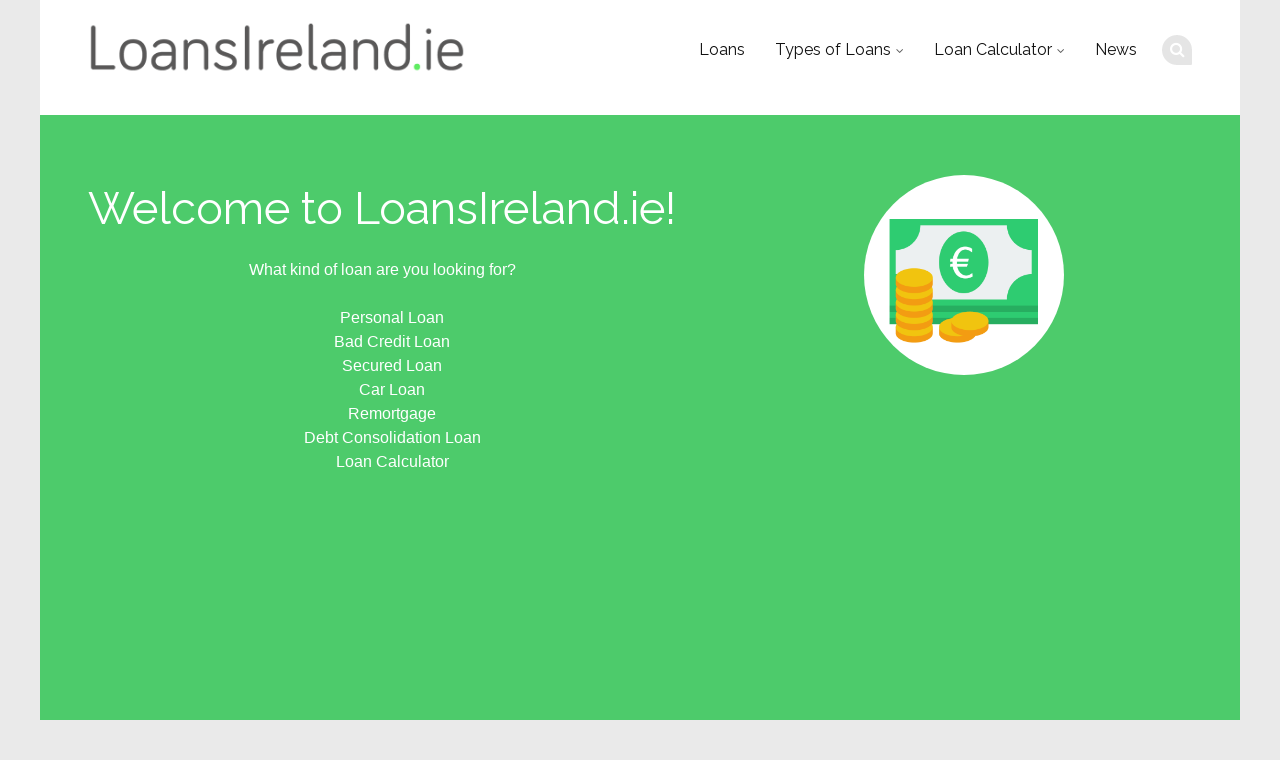

--- FILE ---
content_type: text/html; charset=UTF-8
request_url: https://loansireland.ie/
body_size: 6897
content:
<!DOCTYPE html><html dir="ltr" lang="en-GB" prefix="og: https://ogp.me/ns#"><head><meta charset="UTF-8"><link data-optimized="2" rel="stylesheet" href="https://loansireland.ie/wp-content/litespeed/css/62f585ec58a2ee8cededb46c4b9a94a2.css?ver=6b6b6" /><meta name="viewport" content="width=device-width"><link rel="profile" href="http://gmpg.org/xfn/11"><link rel="pingback" href="https://loansireland.ie/xmlrpc.php">
<!--[if lt IE 9]><script src="https://loansireland.ie/wp-content/themes/nayma/js/html5shiv.js"></script><![endif]-->
<!--[if lt IE 9]><script src="https://loansireland.ie/wp-content/themes/nayma/js/selectivizr-min.js"></script><![endif]--><link rel="shortcut icon" href="/wp-content/uploads/2015/04/favicon.ico"><style></style><title>Loans Ireland - Find a loan in Ireland</title><meta name="description" content="Looking for a loan? Click here to visit Loans Ireland and find the best loan for you. Bad Credit, Secured and Personal Loans in Ireland." /><meta name="robots" content="max-image-preview:large" /><meta name="google-site-verification" content="7A3kSjqhcK0Yw8EFOWjKXWzqRqTG_5MCQSX3H_UrYFE" /><link rel="canonical" href="https://loansireland.ie/" /><meta name="generator" content="All in One SEO (AIOSEO) 4.9.3" /><meta property="og:locale" content="en_GB" /><meta property="og:site_name" content="Loans Ireland |" /><meta property="og:type" content="article" /><meta property="og:title" content="Loans Ireland - Find a loan in Ireland" /><meta property="og:description" content="Looking for a loan? Click here to visit Loans Ireland and find the best loan for you. Bad Credit, Secured and Personal Loans in Ireland." /><meta property="og:url" content="https://loansireland.ie/" /><meta property="article:published_time" content="2017-12-05T00:01:08+00:00" /><meta property="article:modified_time" content="2022-04-30T20:40:56+00:00" /><meta name="twitter:card" content="summary" /><meta name="twitter:title" content="Loans Ireland - Find a loan in Ireland" /><meta name="twitter:description" content="Looking for a loan? Click here to visit Loans Ireland and find the best loan for you. Bad Credit, Secured and Personal Loans in Ireland." /> <script type="application/ld+json" class="aioseo-schema">{"@context":"https:\/\/schema.org","@graph":[{"@type":"BreadcrumbList","@id":"https:\/\/loansireland.ie\/#breadcrumblist","itemListElement":[{"@type":"ListItem","@id":"https:\/\/loansireland.ie#listItem","position":1,"name":"Home"}]},{"@type":"Organization","@id":"https:\/\/loansireland.ie\/#organization","name":"Loans Ireland","url":"https:\/\/loansireland.ie\/"},{"@type":"WebPage","@id":"https:\/\/loansireland.ie\/#webpage","url":"https:\/\/loansireland.ie\/","name":"Loans Ireland - Find a loan in Ireland","description":"Looking for a loan? Click here to visit Loans Ireland and find the best loan for you. Bad Credit, Secured and Personal Loans in Ireland.","inLanguage":"en-GB","isPartOf":{"@id":"https:\/\/loansireland.ie\/#website"},"breadcrumb":{"@id":"https:\/\/loansireland.ie\/#breadcrumblist"},"datePublished":"2017-12-05T00:01:08+00:00","dateModified":"2022-04-30T20:40:56+00:00"},{"@type":"WebSite","@id":"https:\/\/loansireland.ie\/#website","url":"https:\/\/loansireland.ie\/","name":"Loans Ireland","inLanguage":"en-GB","publisher":{"@id":"https:\/\/loansireland.ie\/#organization"}}]}</script> <link rel='dns-prefetch' href='//ajax.googleapis.com' /><link rel='dns-prefetch' href='//stats.wp.com' /><link rel='dns-prefetch' href='//maxcdn.bootstrapcdn.com' /><link rel='dns-prefetch' href='//v0.wordpress.com' /><style id='jetpack-sharing-buttons-style-inline-css' type='text/css'>.jetpack-sharing-buttons__services-list{display:flex;flex-direction:row;flex-wrap:wrap;gap:0;list-style-type:none;margin:5px;padding:0}.jetpack-sharing-buttons__services-list.has-small-icon-size{font-size:12px}.jetpack-sharing-buttons__services-list.has-normal-icon-size{font-size:16px}.jetpack-sharing-buttons__services-list.has-large-icon-size{font-size:24px}.jetpack-sharing-buttons__services-list.has-huge-icon-size{font-size:36px}@media print{.jetpack-sharing-buttons__services-list{display:none!important}}.editor-styles-wrapper .wp-block-jetpack-sharing-buttons{gap:0;padding-inline-start:0}ul.jetpack-sharing-buttons__services-list.has-background{padding:1.25em 2.375em}</style><style id='classic-theme-styles-inline-css' type='text/css'>/*! This file is auto-generated */
.wp-block-button__link{color:#fff;background-color:#32373c;border-radius:9999px;box-shadow:none;text-decoration:none;padding:calc(.667em + 2px) calc(1.333em + 2px);font-size:1.125em}.wp-block-file__button{background:#32373c;color:#fff;text-decoration:none}</style><style id='global-styles-inline-css' type='text/css'>body{--wp--preset--color--black: #000000;--wp--preset--color--cyan-bluish-gray: #abb8c3;--wp--preset--color--white: #ffffff;--wp--preset--color--pale-pink: #f78da7;--wp--preset--color--vivid-red: #cf2e2e;--wp--preset--color--luminous-vivid-orange: #ff6900;--wp--preset--color--luminous-vivid-amber: #fcb900;--wp--preset--color--light-green-cyan: #7bdcb5;--wp--preset--color--vivid-green-cyan: #00d084;--wp--preset--color--pale-cyan-blue: #8ed1fc;--wp--preset--color--vivid-cyan-blue: #0693e3;--wp--preset--color--vivid-purple: #9b51e0;--wp--preset--gradient--vivid-cyan-blue-to-vivid-purple: linear-gradient(135deg,rgba(6,147,227,1) 0%,rgb(155,81,224) 100%);--wp--preset--gradient--light-green-cyan-to-vivid-green-cyan: linear-gradient(135deg,rgb(122,220,180) 0%,rgb(0,208,130) 100%);--wp--preset--gradient--luminous-vivid-amber-to-luminous-vivid-orange: linear-gradient(135deg,rgba(252,185,0,1) 0%,rgba(255,105,0,1) 100%);--wp--preset--gradient--luminous-vivid-orange-to-vivid-red: linear-gradient(135deg,rgba(255,105,0,1) 0%,rgb(207,46,46) 100%);--wp--preset--gradient--very-light-gray-to-cyan-bluish-gray: linear-gradient(135deg,rgb(238,238,238) 0%,rgb(169,184,195) 100%);--wp--preset--gradient--cool-to-warm-spectrum: linear-gradient(135deg,rgb(74,234,220) 0%,rgb(151,120,209) 20%,rgb(207,42,186) 40%,rgb(238,44,130) 60%,rgb(251,105,98) 80%,rgb(254,248,76) 100%);--wp--preset--gradient--blush-light-purple: linear-gradient(135deg,rgb(255,206,236) 0%,rgb(152,150,240) 100%);--wp--preset--gradient--blush-bordeaux: linear-gradient(135deg,rgb(254,205,165) 0%,rgb(254,45,45) 50%,rgb(107,0,62) 100%);--wp--preset--gradient--luminous-dusk: linear-gradient(135deg,rgb(255,203,112) 0%,rgb(199,81,192) 50%,rgb(65,88,208) 100%);--wp--preset--gradient--pale-ocean: linear-gradient(135deg,rgb(255,245,203) 0%,rgb(182,227,212) 50%,rgb(51,167,181) 100%);--wp--preset--gradient--electric-grass: linear-gradient(135deg,rgb(202,248,128) 0%,rgb(113,206,126) 100%);--wp--preset--gradient--midnight: linear-gradient(135deg,rgb(2,3,129) 0%,rgb(40,116,252) 100%);--wp--preset--font-size--small: 13px;--wp--preset--font-size--medium: 20px;--wp--preset--font-size--large: 36px;--wp--preset--font-size--x-large: 42px;--wp--preset--spacing--20: 0.44rem;--wp--preset--spacing--30: 0.67rem;--wp--preset--spacing--40: 1rem;--wp--preset--spacing--50: 1.5rem;--wp--preset--spacing--60: 2.25rem;--wp--preset--spacing--70: 3.38rem;--wp--preset--spacing--80: 5.06rem;--wp--preset--shadow--natural: 6px 6px 9px rgba(0, 0, 0, 0.2);--wp--preset--shadow--deep: 12px 12px 50px rgba(0, 0, 0, 0.4);--wp--preset--shadow--sharp: 6px 6px 0px rgba(0, 0, 0, 0.2);--wp--preset--shadow--outlined: 6px 6px 0px -3px rgba(255, 255, 255, 1), 6px 6px rgba(0, 0, 0, 1);--wp--preset--shadow--crisp: 6px 6px 0px rgba(0, 0, 0, 1);}:where(.is-layout-flex){gap: 0.5em;}:where(.is-layout-grid){gap: 0.5em;}body .is-layout-flow > .alignleft{float: left;margin-inline-start: 0;margin-inline-end: 2em;}body .is-layout-flow > .alignright{float: right;margin-inline-start: 2em;margin-inline-end: 0;}body .is-layout-flow > .aligncenter{margin-left: auto !important;margin-right: auto !important;}body .is-layout-constrained > .alignleft{float: left;margin-inline-start: 0;margin-inline-end: 2em;}body .is-layout-constrained > .alignright{float: right;margin-inline-start: 2em;margin-inline-end: 0;}body .is-layout-constrained > .aligncenter{margin-left: auto !important;margin-right: auto !important;}body .is-layout-constrained > :where(:not(.alignleft):not(.alignright):not(.alignfull)){max-width: var(--wp--style--global--content-size);margin-left: auto !important;margin-right: auto !important;}body .is-layout-constrained > .alignwide{max-width: var(--wp--style--global--wide-size);}body .is-layout-flex{display: flex;}body .is-layout-flex{flex-wrap: wrap;align-items: center;}body .is-layout-flex > *{margin: 0;}body .is-layout-grid{display: grid;}body .is-layout-grid > *{margin: 0;}:where(.wp-block-columns.is-layout-flex){gap: 2em;}:where(.wp-block-columns.is-layout-grid){gap: 2em;}:where(.wp-block-post-template.is-layout-flex){gap: 1.25em;}:where(.wp-block-post-template.is-layout-grid){gap: 1.25em;}.has-black-color{color: var(--wp--preset--color--black) !important;}.has-cyan-bluish-gray-color{color: var(--wp--preset--color--cyan-bluish-gray) !important;}.has-white-color{color: var(--wp--preset--color--white) !important;}.has-pale-pink-color{color: var(--wp--preset--color--pale-pink) !important;}.has-vivid-red-color{color: var(--wp--preset--color--vivid-red) !important;}.has-luminous-vivid-orange-color{color: var(--wp--preset--color--luminous-vivid-orange) !important;}.has-luminous-vivid-amber-color{color: var(--wp--preset--color--luminous-vivid-amber) !important;}.has-light-green-cyan-color{color: var(--wp--preset--color--light-green-cyan) !important;}.has-vivid-green-cyan-color{color: var(--wp--preset--color--vivid-green-cyan) !important;}.has-pale-cyan-blue-color{color: var(--wp--preset--color--pale-cyan-blue) !important;}.has-vivid-cyan-blue-color{color: var(--wp--preset--color--vivid-cyan-blue) !important;}.has-vivid-purple-color{color: var(--wp--preset--color--vivid-purple) !important;}.has-black-background-color{background-color: var(--wp--preset--color--black) !important;}.has-cyan-bluish-gray-background-color{background-color: var(--wp--preset--color--cyan-bluish-gray) !important;}.has-white-background-color{background-color: var(--wp--preset--color--white) !important;}.has-pale-pink-background-color{background-color: var(--wp--preset--color--pale-pink) !important;}.has-vivid-red-background-color{background-color: var(--wp--preset--color--vivid-red) !important;}.has-luminous-vivid-orange-background-color{background-color: var(--wp--preset--color--luminous-vivid-orange) !important;}.has-luminous-vivid-amber-background-color{background-color: var(--wp--preset--color--luminous-vivid-amber) !important;}.has-light-green-cyan-background-color{background-color: var(--wp--preset--color--light-green-cyan) !important;}.has-vivid-green-cyan-background-color{background-color: var(--wp--preset--color--vivid-green-cyan) !important;}.has-pale-cyan-blue-background-color{background-color: var(--wp--preset--color--pale-cyan-blue) !important;}.has-vivid-cyan-blue-background-color{background-color: var(--wp--preset--color--vivid-cyan-blue) !important;}.has-vivid-purple-background-color{background-color: var(--wp--preset--color--vivid-purple) !important;}.has-black-border-color{border-color: var(--wp--preset--color--black) !important;}.has-cyan-bluish-gray-border-color{border-color: var(--wp--preset--color--cyan-bluish-gray) !important;}.has-white-border-color{border-color: var(--wp--preset--color--white) !important;}.has-pale-pink-border-color{border-color: var(--wp--preset--color--pale-pink) !important;}.has-vivid-red-border-color{border-color: var(--wp--preset--color--vivid-red) !important;}.has-luminous-vivid-orange-border-color{border-color: var(--wp--preset--color--luminous-vivid-orange) !important;}.has-luminous-vivid-amber-border-color{border-color: var(--wp--preset--color--luminous-vivid-amber) !important;}.has-light-green-cyan-border-color{border-color: var(--wp--preset--color--light-green-cyan) !important;}.has-vivid-green-cyan-border-color{border-color: var(--wp--preset--color--vivid-green-cyan) !important;}.has-pale-cyan-blue-border-color{border-color: var(--wp--preset--color--pale-cyan-blue) !important;}.has-vivid-cyan-blue-border-color{border-color: var(--wp--preset--color--vivid-cyan-blue) !important;}.has-vivid-purple-border-color{border-color: var(--wp--preset--color--vivid-purple) !important;}.has-vivid-cyan-blue-to-vivid-purple-gradient-background{background: var(--wp--preset--gradient--vivid-cyan-blue-to-vivid-purple) !important;}.has-light-green-cyan-to-vivid-green-cyan-gradient-background{background: var(--wp--preset--gradient--light-green-cyan-to-vivid-green-cyan) !important;}.has-luminous-vivid-amber-to-luminous-vivid-orange-gradient-background{background: var(--wp--preset--gradient--luminous-vivid-amber-to-luminous-vivid-orange) !important;}.has-luminous-vivid-orange-to-vivid-red-gradient-background{background: var(--wp--preset--gradient--luminous-vivid-orange-to-vivid-red) !important;}.has-very-light-gray-to-cyan-bluish-gray-gradient-background{background: var(--wp--preset--gradient--very-light-gray-to-cyan-bluish-gray) !important;}.has-cool-to-warm-spectrum-gradient-background{background: var(--wp--preset--gradient--cool-to-warm-spectrum) !important;}.has-blush-light-purple-gradient-background{background: var(--wp--preset--gradient--blush-light-purple) !important;}.has-blush-bordeaux-gradient-background{background: var(--wp--preset--gradient--blush-bordeaux) !important;}.has-luminous-dusk-gradient-background{background: var(--wp--preset--gradient--luminous-dusk) !important;}.has-pale-ocean-gradient-background{background: var(--wp--preset--gradient--pale-ocean) !important;}.has-electric-grass-gradient-background{background: var(--wp--preset--gradient--electric-grass) !important;}.has-midnight-gradient-background{background: var(--wp--preset--gradient--midnight) !important;}.has-small-font-size{font-size: var(--wp--preset--font-size--small) !important;}.has-medium-font-size{font-size: var(--wp--preset--font-size--medium) !important;}.has-large-font-size{font-size: var(--wp--preset--font-size--large) !important;}.has-x-large-font-size{font-size: var(--wp--preset--font-size--x-large) !important;}
.wp-block-navigation a:where(:not(.wp-element-button)){color: inherit;}
:where(.wp-block-post-template.is-layout-flex){gap: 1.25em;}:where(.wp-block-post-template.is-layout-grid){gap: 1.25em;}
:where(.wp-block-columns.is-layout-flex){gap: 2em;}:where(.wp-block-columns.is-layout-grid){gap: 2em;}
.wp-block-pullquote{font-size: 1.5em;line-height: 1.6;}</style><link rel='stylesheet' id='quadro-font-awesome-css' href='//maxcdn.bootstrapcdn.com/font-awesome/4.2.0/css/font-awesome.min.css?ver=3.2.1' type='text/css' media='all' /> <script data-optimized="1" type="text/javascript" src="https://loansireland.ie/wp-content/litespeed/js/32e4107e8752a203f29d8c876548a458.js?ver=60265" id="wp-tinymce-root-js"></script> <script data-optimized="1" type="text/javascript" src="https://loansireland.ie/wp-content/litespeed/js/18d2db189a98731927e342c4a1c97105.js?ver=fa43b" id="wp-tinymce-js"></script> <script type="text/javascript" src="https://loansireland.ie/wp-includes/js/jquery/jquery.min.js?ver=3.7.1" id="jquery-core-js"></script> <script data-optimized="1" type="text/javascript" src="https://loansireland.ie/wp-content/litespeed/js/35ad6b6ea577ab37e31022b8978aec4e.js?ver=cb7f7" id="jquery-migrate-js"></script> <script type="text/javascript" src="//ajax.googleapis.com/ajax/libs/webfont/1.4.7/webfont.js?ver=6.4.1" id="googlefloader-js"></script> <link rel="https://api.w.org/" href="https://loansireland.ie/wp-json/" /><link rel="alternate" type="application/json" href="https://loansireland.ie/wp-json/wp/v2/pages/446" /><link rel='shortlink' href='https://wp.me/P5B6Hx-7c' /><link rel="alternate" type="application/json+oembed" href="https://loansireland.ie/wp-json/oembed/1.0/embed?url=https%3A%2F%2Floansireland.ie%2F" /><link rel="alternate" type="text/xml+oembed" href="https://loansireland.ie/wp-json/oembed/1.0/embed?url=https%3A%2F%2Floansireland.ie%2F&#038;format=xml" />
 <script async src="https://pagead2.googlesyndication.com/pagead/js/adsbygoogle.js?client=ca-pub-9797500693682219"
     crossorigin="anonymous"></script> <style>img#wpstats{display:none}</style> <script type="text/javascript">var ajaxurl = "https://loansireland.ie/wp-admin/admin-ajax.php"</script> <script>WebFont.load({
		google: {
			families: ['Raleway:normal,bold', ],
		},
		timeout: 3500 // Set the timeout to two seconds
	});</script> <style>body {
	background-color: #eaeaea;
	font-family: Helvetica, Arial, sans-serif;	font-size: 16px;
	color: #232527;
}

a, a:visited {
	color: #1b6f6c;
}

a:hover {
	color: #231f20;
}

h1 a, h2 a, h3 a, h4 a, h5 a, h6, h1, h2, h3, h4, h5, h6 {
	font-family: "Raleway";}



.main-navigation .menu > li > a {
	font-family: "Raleway";	font-size: 16px;
	color: #111;
}

.site-header-type2 .menu-slider a {
	color: #111;	
}

.site-description {
	font-size: 15px;
	color: #232527;
}

.secondary-navigation .menu > li a { color: #fff; }

.page-header-default { background:  #f5f5f5; }
.page-header-default .page-title,
.page-header-default .page-breadcrumbs { color:  #111; }

/*main color*/
.top-header, .site-header-type4 .bottom-header nav, .drop-caption, .page-header-styled, .qbtn, .member-socials a:hover, 
.services-type2 a.service-link, .flex-direction-nav li a, .flex-control-nav li a.flex-active, .search-submit,
.actions-header a:hover, .post-icon, .service-icon, 
.services-type3 a.service-link, .item-terms a:hover, button, html input[type="button"], input[type="reset"], 
input[type="submit"], .button, .cat-links a:hover, .terms-filter ul li:hover, .tp-rightarrow.default,
.tp-leftarrow.default, .site-header-type4 .header-wrapper.fixed-header {
	background-color: #319f9b;
}

.mejs-controls .mejs-time-rail .mejs-time-current {
	background-color: #319f9b !important;
}


.bottom-header nav ul.menu > li.current_page_item > a, .bottom-header nav ul.menu > li.current-menu-item > a, 
.bottom-header .sub-menu li.current_page_item > a, .bottom-header .sub-menu li.current-menu-item > a {
	color: #319f9b;
}

.bottom-header nav ul.menu > li.current_page_item > a, 
.bottom-header nav ul.menu > li.current-menu-item > a, .item-terms a:hover, .cat-links a:hover,
.cart-actions div a:hover, .terms-filter ul li:hover {
	border-color: #319f9b;
}

/* Just for WooCommerce */


.site-footer { background-color: #; }
.inner-footer { background-color: #; }
.inner-footer { color: #fff }
.inner-footer .widget-title:after { background-color: #fff }
.inner-footer a { color: #aaa }
.site-info { color: #; }
.widgetized-header { background-color: #; }
.widgetized-header { color: #fff }
.widgetized-header .widget-title:after { background-color: #fff }
.header-handler { border-top-color: #; }
.notice-text { color: #; }
.topper-notice { background-color: #; }



::selection {
	background-color: #319f9b;
}</style><!--[if lt IE 9]><link rel="stylesheet" type="text/css" href="//fonts.googleapis.com/css?family=Raleway:normal|bold| ">
<![endif]--><style media="all" id="siteorigin-panels-layouts-head">/* Layout 446 */ #pgc-446-0-0 { width:100%;width:calc(100% - ( 0 * 30px ) ) } #pl-446 .so-panel { margin-bottom:30px } #pl-446 .so-panel:last-of-type { margin-bottom:0px } @media (max-width:780px){ #pg-446-0.panel-no-style, #pg-446-0.panel-has-style > .panel-row-style, #pg-446-0 { -webkit-flex-direction:column;-ms-flex-direction:column;flex-direction:column } #pg-446-0 > .panel-grid-cell , #pg-446-0 > .panel-row-style > .panel-grid-cell { width:100%;margin-right:0 } #pl-446 .panel-grid-cell { padding:0 } #pl-446 .panel-grid .panel-grid-cell-empty { display:none } #pl-446 .panel-grid .panel-grid-cell-mobile-last { margin-bottom:0px }  }</style></head><body class="home page-template page-template-template-modular page-template-template-modular-php page page-id-446 site-header-type3 stretched shape-drop woo-sidebar-left onsingle-sidebar-right siteorigin-panels siteorigin-panels-before-js siteorigin-panels-home"><div id="page" class="hfeed site"><header id="masthead" class="site-header sticky-header" role="banner"><div class="header-wrapper"><div class="top-header clear"></div><div class="bottom-header clear"><div class="site-branding image-logo"><h1 class="site-title">
<a href="https://loansireland.ie/" title="Loans Ireland" rel="home">
<img src="/wp-content/uploads/2015/01/loans-ireland-opt-2.png" data-at2x="/wp-content/uploads/2015/01/loans-ireland-retina.png" alt="Loans Ireland">
</a></h1></div><div class="search-area"><span class="search-icon"><i class="fa fa-search"></i></span><div class="search-slide"><form role="search" method="get" class="search-form" action="https://loansireland.ie/">
<label>
<span class="screen-reader-text">Search for:</span>
<input type="search" class="search-field" placeholder="Search &hellip;" value="" name="s" title="Search for:">
</label>
<input type="submit" class="search-submit" value="Search"></form></div></div><h1 class="menu-slider"><a href="#site-navigation" class="menu-link"><i class="fa fa-bars"></i><span>Menu</span></a></h1><nav id="site-navigation" class="main-navigation" role="navigation"><div class="menu-rt-theme-main-navigation-menu-container"><ul id="menu-rt-theme-main-navigation-menu" class="menu"><li id="menu-item-924" class="menu-item menu-item-type-post_type menu-item-object-page menu-item-924"><a href="https://loansireland.ie/loans/">Loans</a></li><li id="menu-item-923" class="menu-item menu-item-type-post_type menu-item-object-page menu-item-has-children menu-item-923"><a href="https://loansireland.ie/loans/types-of-loans/">Types of Loans</a><ul class="sub-menu"><li id="menu-item-925" class="menu-item menu-item-type-post_type menu-item-object-page menu-item-925"><a href="https://loansireland.ie/personal-loans/">Personal Loans</a></li><li id="menu-item-896" class="menu-item menu-item-type-post_type menu-item-object-page menu-item-896"><a href="https://loansireland.ie/bad-credit-loans/">Bad Credit Loans</a></li><li id="menu-item-926" class="menu-item menu-item-type-post_type menu-item-object-page menu-item-926"><a href="https://loansireland.ie/secured-loans/">Secured Loans</a></li><li id="menu-item-943" class="menu-item menu-item-type-post_type menu-item-object-page menu-item-943"><a href="https://loansireland.ie/debt-consolidation/">Debt Consolidation</a></li><li id="menu-item-928" class="menu-item menu-item-type-post_type menu-item-object-page menu-item-928"><a href="https://loansireland.ie/car-loans/">Car Loans</a></li><li id="menu-item-940" class="menu-item menu-item-type-post_type menu-item-object-page menu-item-940"><a href="https://loansireland.ie/loans/types-of-loans/remortgage/">Remortgage</a></li><li id="menu-item-1197" class="menu-item menu-item-type-post_type menu-item-object-page menu-item-1197"><a href="https://loansireland.ie/quick-loans/">Quick Loans</a></li><li id="menu-item-933" class="menu-item menu-item-type-post_type menu-item-object-page menu-item-933"><a href="https://loansireland.ie/loans/types-of-loans/wedding-loan/">Wedding Loans</a></li><li id="menu-item-935" class="menu-item menu-item-type-post_type menu-item-object-page menu-item-935"><a title="Loans Online Ireland" href="https://loansireland.ie/loans/types-of-loans/loans-online-ireland/">Online Loans</a></li></ul></li><li id="menu-item-929" class="menu-item menu-item-type-post_type menu-item-object-page menu-item-has-children menu-item-929"><a href="https://loansireland.ie/loan-calculator/">Loan Calculator</a><ul class="sub-menu"><li id="menu-item-964" class="menu-item menu-item-type-post_type menu-item-object-page menu-item-964"><a href="https://loansireland.ie/loan-calculator/">Loan Calculator</a></li><li id="menu-item-922" class="menu-item menu-item-type-post_type menu-item-object-page menu-item-922"><a href="https://loansireland.ie/loan-calculator/mortgage-calculator/">Mortgage Calculator</a></li><li id="menu-item-1169" class="menu-item menu-item-type-post_type menu-item-object-page menu-item-1169"><a href="https://loansireland.ie/loan-calculator/car-loan-calculator/">Car Loan Calculator</a></li></ul></li><li id="menu-item-932" class="menu-item menu-item-type-post_type menu-item-object-page menu-item-932"><a href="https://loansireland.ie/news/">News</a></li></ul></div><div class="screen-reader-text skip-link"><a href="#content" title="Skip to content">Skip to content</a></div></nav><h1 class="menu-slider-sticky"><a href="#site-navigation" class="menu-link"><i class="fa fa-bars"></i><span>Menu</span></a></h1><nav id="sticky-navigation" class="main-navigation sticky-navigation-menu" role="navigation"><div class="menu-rt-theme-main-navigation-menu-container"><ul id="menu-rt-theme-main-navigation-menu-1" class="menu"><li class="menu-item menu-item-type-post_type menu-item-object-page menu-item-924"><a href="https://loansireland.ie/loans/">Loans</a></li><li class="menu-item menu-item-type-post_type menu-item-object-page menu-item-has-children menu-item-923"><a href="https://loansireland.ie/loans/types-of-loans/">Types of Loans</a><ul class="sub-menu"><li class="menu-item menu-item-type-post_type menu-item-object-page menu-item-925"><a href="https://loansireland.ie/personal-loans/">Personal Loans</a></li><li class="menu-item menu-item-type-post_type menu-item-object-page menu-item-896"><a href="https://loansireland.ie/bad-credit-loans/">Bad Credit Loans</a></li><li class="menu-item menu-item-type-post_type menu-item-object-page menu-item-926"><a href="https://loansireland.ie/secured-loans/">Secured Loans</a></li><li class="menu-item menu-item-type-post_type menu-item-object-page menu-item-943"><a href="https://loansireland.ie/debt-consolidation/">Debt Consolidation</a></li><li class="menu-item menu-item-type-post_type menu-item-object-page menu-item-928"><a href="https://loansireland.ie/car-loans/">Car Loans</a></li><li class="menu-item menu-item-type-post_type menu-item-object-page menu-item-940"><a href="https://loansireland.ie/loans/types-of-loans/remortgage/">Remortgage</a></li><li class="menu-item menu-item-type-post_type menu-item-object-page menu-item-1197"><a href="https://loansireland.ie/quick-loans/">Quick Loans</a></li><li class="menu-item menu-item-type-post_type menu-item-object-page menu-item-933"><a href="https://loansireland.ie/loans/types-of-loans/wedding-loan/">Wedding Loans</a></li><li class="menu-item menu-item-type-post_type menu-item-object-page menu-item-935"><a title="Loans Online Ireland" href="https://loansireland.ie/loans/types-of-loans/loans-online-ireland/">Online Loans</a></li></ul></li><li class="menu-item menu-item-type-post_type menu-item-object-page menu-item-has-children menu-item-929"><a href="https://loansireland.ie/loan-calculator/">Loan Calculator</a><ul class="sub-menu"><li class="menu-item menu-item-type-post_type menu-item-object-page menu-item-964"><a href="https://loansireland.ie/loan-calculator/">Loan Calculator</a></li><li class="menu-item menu-item-type-post_type menu-item-object-page menu-item-922"><a href="https://loansireland.ie/loan-calculator/mortgage-calculator/">Mortgage Calculator</a></li><li class="menu-item menu-item-type-post_type menu-item-object-page menu-item-1169"><a href="https://loansireland.ie/loan-calculator/car-loan-calculator/">Car Loan Calculator</a></li></ul></li><li class="menu-item menu-item-type-post_type menu-item-object-page menu-item-932"><a href="https://loansireland.ie/news/">News</a></li></ul></div><div class="screen-reader-text skip-link"><a href="#content" title="Skip to content">Skip to content</a></div></nav></div></div></header><div id="main" class="site-main"><div id="primary" class="modular-wrapper"><div id="content" class="modular-modules  header-hide" role="main"><style>#post-1371 h1.mod-title { color: #ffffff; } #post-1371 .mod-title:after { background-color: #ffffff; }#post-1371 { background-color: #4dcb6b; }</style><section id="post-1371" class="quadro-mod type-canvas "><div class="mod-content canvas-content"><div class="introContainer"><h2 class="introH2">Welcome to LoansIreland.ie!</h2><p class="introP1" style="text-align: center;">What kind of loan are you looking for?</p><ul id="menu-loans-3" style="list-style: none; text-align: center;"><li id="menu-item-79"><a title="Personal Loan" href="/personal-loans/">Personal Loan</a></li><li id="menu-item-81"><a title="Bad Credit Loan" href="/bad-credit-loans/">Bad Credit Loan</a></li><li id="menu-item-80"><a title="Secured Loan" href="/secured-loans/">Secured Loan</a></li><li id="menu-item-82"><a title="Car Loan" href="/car-loans/">Car Loan</a></li><li id="menu-item-82"><a title="Remortgage" href="/loans/types-of-loans/remortgage/">Remortgage</a></li><li id="menu-item-82"><a title="Debt Consolidation Loan" href="/debt-consolidation/">Debt Consolidation Loan</a></li><li id="menu-item-83"><a title="Loan Calculator" href="/loan-calculator/">Loan Calculator</a></li></ul></div><div class="homeIcon"><img decoding="async" style="width: 200px; height: 200px; border-radius: 100px; -webkit-border-radius: 100px; -moz-border-radius: 100px;" src="/wp-content/uploads/2015/05/loans-banner-larger.png" alt="Loans Ireland" /></div></div></section><style></style><section id="post-1002" class="quadro-mod type-canvas "><div class="mod-content canvas-content"><p style="text-align: center;">If you are looking for solid information on the different loans available, then Loans Ireland is the place to go.</p><p style="text-align: center;">We will make sure you leave our site feeling informed and happy that you are applying for the right loan.</p><p style="text-align: center;">You don’t have to do the hard work; we are doing it for you.</p><p style="text-align: center;"><div id='AdSense_Responsive' class='widgets_on_page wop_tiny1  wop_small1  wop_medium1  wop_large1  wop_wide1'><ul><li id="text-3" class="widget widget_text"><div class="textwidget"><script async src="//pagead2.googlesyndication.com/pagead/js/adsbygoogle.js"></script> 
<ins class="adsbygoogle"
style="display:block"
data-ad-client="ca-pub-9797500693682219"
data-ad-slot="2540790683"
data-ad-format="auto"></ins> <script>(adsbygoogle = window.adsbygoogle || []).push({});</script></div></li></ul></div></p><h3 style="text-align: center;">About LoansIreland.ie</h3><p style="text-align: center;">Based in Roscommon, we are Ireland&#8217;s longest running loans comparison website.</p><p style="text-align: center;">We have been in operation since 2010, making us 12 years old!</p><h3 style="text-align: center;">Finding the best loan deals in Ireland</h3><p style="text-align: center;">Finding a loan in Ireland isn&#8217;t always easy. We have searched through the best loan deals in Ireland.</p><h3 style="text-align: center;">Types of Loans</h3><p style="text-align: center;">There are a range of different types of loans available in Ireland from <a href="/personal-loans/">personal loans</a> to <a href="/secured-loans/">secured loans</a>.</p><p style="text-align: center;">We have guides available on all the different <a href="/loans/types-of-loans/">types of loans</a> and where you can find them.</p></div></section></div></div></div><footer id="colophon" class="site-footer" role="contentinfo"><div class="bottom-footer clear"><div class="site-info"><p>
© 2022 <a href="https://loansireland.ie/">Loans Ireland</a>. All Rights Reserved. <a href="/">Home</a> - <a href="/loans/">Loans</a> - <a href="/about/">About</a> - <a href="/news/">News</a> - <a href="/contact/">Contact</a> - <a href="/contact/privacy-policy/">Privacy Policy</a> - <a href="/sitemap/">Sitemap</a></p></div><ul class="social-area icon-style1 brand-color footer-social-icons"></ul></div></footer></div><a href="#" class="back-to-top"></a> <script data-optimized="1" type="text/javascript" src="https://loansireland.ie/wp-content/litespeed/js/1ad220c9ae67879888f23e194d7a8850.js?ver=a5cd4" id="quadro-navigation-js"></script> <script data-optimized="1" type="text/javascript" src="https://loansireland.ie/wp-content/litespeed/js/45f8025249ea24288cb22d9c21431227.js?ver=f96fa" id="quadro-skip-link-focus-fix-js"></script> <script type="text/javascript" id="quadroscripts-js-extra">/*  */
var ajax_object = {"ajax_url":"https:\/\/loansireland.ie\/wp-admin\/admin-ajax.php"};
/*  */</script> <script data-optimized="1" type="text/javascript" src="https://loansireland.ie/wp-content/litespeed/js/b412ca0db1e4453be45df42bc0008295.js?ver=c6d7e" id="quadroscripts-js"></script> <script data-optimized="1" type="text/javascript" src="https://loansireland.ie/wp-content/litespeed/js/67ebf519a2754dacae175107d7fbe1f6.js?ver=b0f18" id="retina-js"></script> <script type="text/javascript" src="https://stats.wp.com/e-202604.js" id="jetpack-stats-js" data-wp-strategy="defer"></script> <script type="text/javascript" id="jetpack-stats-js-after">/*  */
_stq = window._stq || [];
_stq.push([ "view", JSON.parse("{\"v\":\"ext\",\"blog\":\"82725579\",\"post\":\"446\",\"tz\":\"0\",\"srv\":\"loansireland.ie\",\"j\":\"1:13.6.1\"}") ]);
_stq.push([ "clickTrackerInit", "82725579", "446" ]);
/*  */</script> <script>document.body.className = document.body.className.replace("siteorigin-panels-before-js","");</script> </body></html>
<!-- Page optimized by LiteSpeed Cache @2026-01-21 20:04:42 -->

<!-- Page supported by LiteSpeed Cache 5.7.0.1 on 2026-01-21 20:04:42 -->

--- FILE ---
content_type: text/html; charset=utf-8
request_url: https://www.google.com/recaptcha/api2/aframe
body_size: 266
content:
<!DOCTYPE HTML><html><head><meta http-equiv="content-type" content="text/html; charset=UTF-8"></head><body><script nonce="drP11lGv-xCe9l5zi71zpA">/** Anti-fraud and anti-abuse applications only. See google.com/recaptcha */ try{var clients={'sodar':'https://pagead2.googlesyndication.com/pagead/sodar?'};window.addEventListener("message",function(a){try{if(a.source===window.parent){var b=JSON.parse(a.data);var c=clients[b['id']];if(c){var d=document.createElement('img');d.src=c+b['params']+'&rc='+(localStorage.getItem("rc::a")?sessionStorage.getItem("rc::b"):"");window.document.body.appendChild(d);sessionStorage.setItem("rc::e",parseInt(sessionStorage.getItem("rc::e")||0)+1);localStorage.setItem("rc::h",'1769025884925');}}}catch(b){}});window.parent.postMessage("_grecaptcha_ready", "*");}catch(b){}</script></body></html>